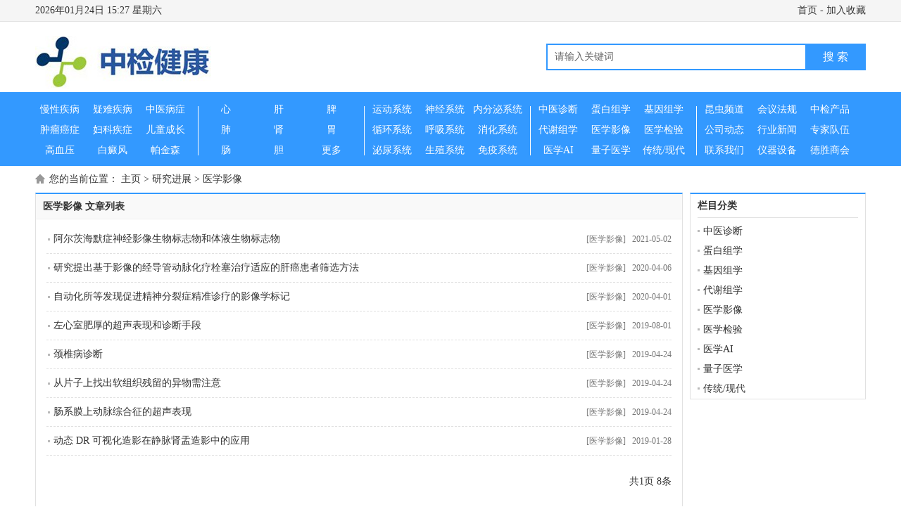

--- FILE ---
content_type: text/html; charset=utf-8
request_url: http://www.pco.com.cn/index.php?m=home&c=Lists&a=index&tid=40
body_size: 4311
content:
<!DOCTYPE html PUBLIC "-//W3C//DTD XHTML 1.0 Transitional//EN" "http://www.w3.org/TR/xhtml1/DTD/xhtml1-transitional.dtd">
<html xmlns="http://www.w3.org/1999/xhtml">
<head>
<meta http-equiv="Content-Type" content="text/html; charset=utf-8" />
<title>文章模型_中检健康</title>
<meta name="keywords" content="" />
<meta name="description" content="" />
<!-- <meta http-equiv="mobile-agent""/> -->
<!-- <script type="text/javascript">if(window.location.toString().indexOf('pref=padindex') != -1){}else{if(/AppleWebKit.*Mobile/i.test(navigator.userAgent) || (/MIDP|SymbianOS|NOKIA|SAMSUNG|LG|NEC|TCL|Alcatel|BIRD|DBTEL|Dopod|PHILIPS|HAIER|LENOVO|MOT-|Nokia|SonyEricsson|SIE-|Amoi|ZTE/.test(navigator.userAgent))){if(window.location.href.indexOf("?mobile")<0){try{if(/Android|Windows Phone|webOS|iPhone|iPod|BlackBerry/i.test(navigator.userAgent)){window.location.href="http://www.pco.com.cn/变量名不存在";}else if(/iPad/i.test(navigator.userAgent)){}else{}}catch(e){}}}}</script> -->
<link rel="stylesheet" href="http://www.pco.com.cn/skin/style.css" type="text/css" />
<script type="text/javascript" src="http://www.pco.com.cn/skin/js/jquery.min.js"></script>
<script type="text/javascript" src="http://www.pco.com.cn/skin/js/gotop.js"></script>
<script type="text/javascript" src="/public/static/common/js/ey_global.js?t=v1.5.6"></script>
</head>
<body>

<div class="top">
	<div class="warp">
    	
		<span><a href="/">首页</a> - <a href="javascript:window.external.AddFavorite('http://www.pco.com.cn','中检健康')">加入收藏</a></span>
        <script language="JavaScript" type="text/JavaScript">
			var n = new Date();
			var y = n.getFullYear();
			var m = ((m=n.getMonth()+1)<10?'0'+m:m);
			var d = ((d=n.getDate())<10?'0'+d:d);
			var h = ((h=n.getHours())<10?'0'+h:h);
			var i = ((i=n.getMinutes())<10?'0'+i:i);
			var w = new Array('日','一','二','三','四','五','六');
			document.write(y+"年"+m+"月"+d+"日"+' '+h+':'+i+' '+'星期'+w[n.getDay()]);
		</script>
		<div class="share">
			
		</div>
    </div>
</div>

<div class="head">
	<div class="logo"><a href="/"><img src="http://www.pco.com.cn/skin/images/logo.jpg" alt="中检健康"/></a></div>
    <div class="search" style="float:right;">
					<form method="get" action="/index.php?m=home&c=Search&a=lists">
				<input name="keywords" type="text" class="search-keyword fl" id="search-keyword" value="请输入关键词" onfocus="if(this.value=='请输入关键词'){this.value='';}"  onblur="if(this.value==''){this.value='请输入关键词';}"/>
				<input type="submit" class="search-submit fl" value="搜 索">
				<input type="hidden" name="m" value="home" /><input type="hidden" name="c" value="Search" /><input type="hidden" name="a" value="lists" />			</form>
		    </div>

</div>



<div class="m">
	<div class="menu"> 
		<!--
		<ul class="naval" style="width:80px;">
		  <li><a href='/' ><span>首页</span></a></li>
		</ul>
		<span class="nava"></span>
		-->
		<ul class="naval">
		  <!--<li><a href='/' ><span>首页</span></a></li>-->
			
		  		  <li><a href='/index.php?m=home&c=Lists&a=index&tid=2' ><span>慢性疾病</span></a></li>
		  		  <li><a href='/index.php?m=home&c=Lists&a=index&tid=10' ><span>疑难疾病</span></a></li>
		  		  <li><a href='/index.php?m=home&c=Lists&a=index&tid=13' ><span>中医病症</span></a></li>
		  		  <li><a href='/index.php?m=home&c=Lists&a=index&tid=14' ><span>肿瘤癌症</span></a></li>
		  		  <li><a href='/index.php?m=home&c=Lists&a=index&tid=15' ><span>妇科疾症</span></a></li>
		  		  <li><a href='/index.php?m=home&c=Lists&a=index&tid=8' ><span>儿童成长</span></a></li>
		  		  <li><a href='/index.php?m=home&c=Lists&a=index&tid=9' ><span>高血压</span></a></li>
		  		  <li><a href='/index.php?m=home&c=Lists&a=index&tid=11' ><span>白癜风</span></a></li>
		  		  <li><a href='/index.php?m=home&c=Lists&a=index&tid=12' ><span>帕金森</span></a></li>
		  		  

		</ul>
		
		<span class="nava"></span>
		<ul class="naval">
		  		  <li><a href='/index.php?m=home&c=Lists&a=index&tid=16' ><span>心</span></a></li>
		  		  <li><a href='/index.php?m=home&c=Lists&a=index&tid=17' ><span>肝</span></a></li>
		  		  <li><a href='/index.php?m=home&c=Lists&a=index&tid=18' ><span>脾</span></a></li>
		  		  <li><a href='/index.php?m=home&c=Lists&a=index&tid=19' ><span>肺</span></a></li>
		  		  <li><a href='/index.php?m=home&c=Lists&a=index&tid=20' ><span>肾</span></a></li>
		  		  <li><a href='/index.php?m=home&c=Lists&a=index&tid=22' ><span>胃</span></a></li>
		  		  <li><a href='/index.php?m=home&c=Lists&a=index&tid=23' ><span>肠</span></a></li>
		  		  <li><a href='/index.php?m=home&c=Lists&a=index&tid=430' ><span>胆</span></a></li>
		  		  <li><a href='/plus/list.php?tid=252'><span>更多</span></a></li>
		</ul>
		<span class="nava"></span>
		<ul class="naval">
		  		  <li><a href='/index.php?m=home&c=Lists&a=index&tid=26' ><span>运动系统</span></a></li>
		  		  <li><a href='/index.php?m=home&c=Lists&a=index&tid=27' ><span>神经系统</span></a></li>
		  		  <li><a href='/index.php?m=home&c=Lists&a=index&tid=28' ><span>内分泌系统</span></a></li>
		  		  <li><a href='/index.php?m=home&c=Lists&a=index&tid=29' ><span>循环系统</span></a></li>
		  		  <li><a href='/index.php?m=home&c=Lists&a=index&tid=30' ><span>呼吸系统</span></a></li>
		  		  <li><a href='/index.php?m=home&c=Lists&a=index&tid=31' ><span>消化系统</span></a></li>
		  		  <li><a href='/index.php?m=home&c=Lists&a=index&tid=32' ><span>泌尿系统</span></a></li>
		  		  <li><a href='/index.php?m=home&c=Lists&a=index&tid=33' ><span>生殖系统</span></a></li>
		  		  <li><a href='/index.php?m=home&c=Lists&a=index&tid=34' ><span>免疫系统</span></a></li>
		  		</ul>
		<span class="nava"></span>
		<ul class="naval">
		  		  <li><a href='/index.php?m=home&c=Lists&a=index&tid=36' ><span>中医诊断</span></a></li>
		  		  <li><a href='/index.php?m=home&c=Lists&a=index&tid=37' ><span>蛋白组学</span></a></li>
		  		  <li><a href='/index.php?m=home&c=Lists&a=index&tid=38' ><span>基因组学</span></a></li>
		  		  <li><a href='/index.php?m=home&c=Lists&a=index&tid=39' ><span>代谢组学</span></a></li>
		  		  <li><a href='/index.php?m=home&c=Lists&a=index&tid=40' ><span>医学影像</span></a></li>
		  		  <li><a href='/index.php?m=home&c=Lists&a=index&tid=41' ><span>医学检验</span></a></li>
		  		  <li><a href='/index.php?m=home&c=Lists&a=index&tid=42' ><span>医学AI</span></a></li>
		  		  <li><a href='/index.php?m=home&c=Lists&a=index&tid=43' ><span>量子医学</span></a></li>
		  		  <li><a href='/index.php?m=home&c=Lists&a=index&tid=44' ><span>传统/现代</span></a></li>
		  		</ul>
		<span class="nava"></span>
		<ul class="naval">
		  		  <li><a href='/index.php?m=home&c=Lists&a=index&tid=710' ><span>昆虫频道</span></a></li>
		  
		  		  <li><a href='/index.php?m=home&c=Lists&a=index&tid=52' ><span>会议法规</span></a></li>
		  
		  		  <li><a href='/index.php?m=home&c=Lists&a=index&tid=53' ><span>中检产品</span></a></li>
		  
		  		  <li><a href='/index.php?m=home&c=Lists&a=index&tid=54' ><span>公司动态</span></a></li>
		  
		  		  <li><a href='/index.php?m=home&c=Lists&a=index&tid=55' ><span>行业新闻</span></a></li>
		  
		  		  <li><a href='/index.php?m=home&c=Lists&a=index&tid=57' ><span>专家队伍</span></a></li>
		  
		  		  <li><a href='/index.php?m=home&c=Lists&a=index&tid=61' ><span>联系我们</span></a></li>
		  
		  		  <li><a href='/index.php?m=home&c=Lists&a=index&tid=59' ><span>仪器设备</span></a></li>
		  
		  		  <li><a href='http://www.deshengcc.com/' ><span>德胜商会</span></a></li>
		  
		  
		</ul>
	</div>
</div>

<!--<div class="ban_1001"><a href="http://www.mobantianxia.com/" target="_blank"><img src="http://www.pco.com.cn/skin/images/ad1.jpg" alt="广告 1000x90" /></a></div>-->
<div class="weizhi">您的当前位置： <a href='/' class=''>主页</a> &gt; <a href='/index.php?m=home&c=Lists&a=index&tid=35' class=''>研究进展</a> &gt; <a href='/index.php?m=home&c=Lists&a=index&tid=40'>医学影像</a></div>
<div class="main1">
	<div class="left_1">
    	<div class="g_list" style="min-height:460px;">
            <div class="t_4"><h3>医学影像&nbsp;文章列表</h3></div>
            <ul class="list1">
            	                <li>
                    
                    <a href="/index.php?m=home&c=View&a=index&aid=13340">阿尔茨海默症神经影像生物标志物和体液生物标志物</a>
                    
                    <span>[医学影像]&nbsp;&nbsp;&nbsp;2021-05-02</span>
                </li>
                                <li>
                    
                    <a href="/index.php?m=home&c=View&a=index&aid=11133">研究提出基于影像的经导管动脉化疗栓塞治疗适应的肝癌患者筛选方法</a>
                    
                    <span>[医学影像]&nbsp;&nbsp;&nbsp;2020-04-06</span>
                </li>
                                <li>
                    
                    <a href="/index.php?m=home&c=View&a=index&aid=11088">自动化所等发现促进精神分裂症精准诊疗的影像学标记</a>
                    
                    <span>[医学影像]&nbsp;&nbsp;&nbsp;2020-04-01</span>
                </li>
                                <li>
                    
                    <a href="/index.php?m=home&c=View&a=index&aid=8612">左心室肥厚的超声表现和诊断手段</a>
                    
                    <span>[医学影像]&nbsp;&nbsp;&nbsp;2019-08-01</span>
                </li>
                                <li>
                    
                    <a href="/index.php?m=home&c=View&a=index&aid=7703">颈椎病诊断</a>
                    
                    <span>[医学影像]&nbsp;&nbsp;&nbsp;2019-04-24</span>
                </li>
                                <li>
                    
                    <a href="/index.php?m=home&c=View&a=index&aid=7702">从片子上找出软组织残留的异物需注意</a>
                    
                    <span>[医学影像]&nbsp;&nbsp;&nbsp;2019-04-24</span>
                </li>
                                <li>
                    
                    <a href="/index.php?m=home&c=View&a=index&aid=7701">肠系膜上动脉综合征的超声表现</a>
                    
                    <span>[医学影像]&nbsp;&nbsp;&nbsp;2019-04-24</span>
                </li>
                                <li>
                    
                    <a href="/index.php?m=home&c=View&a=index&aid=7453">动态 DR 可视化造影在静脉肾盂造影中的应用</a>
                    
                    <span>[医学影像]&nbsp;&nbsp;&nbsp;2019-01-28</span>
                </li>
                            </ul>
            <div class="dede_pages">
                <ul class="pagelist">
                     共<strong>1</strong>页 <strong>8</strong>条                </ul>
            </div>
        </div>
		
		
		
    </div>
    <div class="right_1">
    	<div class="g_box2 u_2">
        	<div class="t_1">栏目分类</div>
            <ul class="b_box3">
                				<li class=""><a href="/index.php?m=home&c=Lists&a=index&tid=36" >中医诊断</a> </li>
								<li class=""><a href="/index.php?m=home&c=Lists&a=index&tid=37" >蛋白组学</a> </li>
								<li class=""><a href="/index.php?m=home&c=Lists&a=index&tid=38" >基因组学</a> </li>
								<li class=""><a href="/index.php?m=home&c=Lists&a=index&tid=39" >代谢组学</a> </li>
								<li class=""><a href="/index.php?m=home&c=Lists&a=index&tid=40" >医学影像</a> </li>
								<li class=""><a href="/index.php?m=home&c=Lists&a=index&tid=41" >医学检验</a> </li>
								<li class=""><a href="/index.php?m=home&c=Lists&a=index&tid=42" >医学AI</a> </li>
								<li class=""><a href="/index.php?m=home&c=Lists&a=index&tid=43" >量子医学</a> </li>
								<li class=""><a href="/index.php?m=home&c=Lists&a=index&tid=44" >传统/现代</a> </li>
				                <div class="clear"></div>
            </ul>
        </div>
		
        
    </div>
    <div class="clear"></div>
</div>



<div class="ban_1001" style="margin-top:50px;"></div>
<div class="foot">
	<p><a href="/" target="_blank">中检健康</a>  邮箱：<a href="mailto:hr@jk123.org">hr@jk123.org</a></p>
	<p>Copyright &copy; 2020 pco.com.cn 中检健康 版权所有 Powered by OurHost</p>
	<p><a href="http://beian.miit.gov.cn/" target="_blank">京ICP备20003558号</a>&nbsp;互联网药品信息服务资格证书((京)-非经营性-2021-0144)&nbsp;<img src="/skin/images/ga.png" height="15"><a target="_blank" href="http://www.beian.gov.cn/portal/registerSystemInfo?recordcode=11010202009652">京公网安备11010202009652号</a></p>
	<p>地址：北京市西城德胜门外大街11号B座316室&nbsp;&nbsp;电话：010-62368194</p>
	<p><script type="text/javascript">var cnzz_protocol = (("https:" == document.location.protocol) ? "https://" : "http://");document.write(unescape("%3Cspan id='cnzz_stat_icon_1277378970'%3E%3C/span%3E%3Cscript src='" + cnzz_protocol + "s5.cnzz.com/z_stat.php%3Fid%3D1277378970%26show%3Dpic1' type='text/javascript'%3E%3C/script%3E"));</script>
	</p>
	<p><a target="_blank" title="" href="https://v6.51.la/land/JhY59iQkwcsLQ8XD"><img src="https://sdk.51.la/icon/4-1.png"></a></p>
</div>
<a href="#0" class="cd-top">Top</a>

<script charset="UTF-8" id="LA_COLLECT" src="//sdk.51.la/js-sdk-pro.min.js"></script>
<script>LA.init({id: "JhY59iQkwcsLQ8XD",ck: "JhY59iQkwcsLQ8XD"})</script>


<!-- 应用插件标签 start --> 
 <!-- 应用插件标签 end -->
</body>
</html>


--- FILE ---
content_type: text/css
request_url: http://www.pco.com.cn/skin/style.css
body_size: 22364
content:
@charset "utf-8";
/* CSS Document */
/*
Copyright 2016 模板天下（www.mobantianxia.com）.All rights reserved.
站长QQ：498872301(模板天下)
提供专业服务：DedeCms模板下载，织梦DedeCMS模板制作，PSD转html（Div+CSS排版）。
请您尊重作者劳动，请保留模板底部版权信息，谢谢！
*/
body,div,dl,dt,dd,ul,ol,li,h1,h2,h3,h4,h5,h6,pre,form,fieldset,input,textarea,p,blockquote,th,td{
	padding: 0; margin: 0;
} 
fieldset,img {
	border: 0; 
} 
address,caption,cite,code,dfn,em,th,var{
	font-weight: normal;
	font-style: normal;
} 
ol,ul,li{
	list-style: none;
} 
caption,th{
	text-align: left;
} 
h1,h2,h3,h4,h5,h6{
	font-weight: normal;
	font-size: 100%;
} 
q:before,q:after{
	content:'';
} 
abbr,acronym{
	border: 0;
}
a{
	color:#333;
	text-decoration:none;
}
a:hover{
	color:#f00;
	text-decoration:underline;
}
.fl{
	float:left;
}	
.fr{
	float:right;
}
.clear{
	clear:both;
}

body{
	font-size:14px;
	color:#333;
	font-family:'microsoft yahei';
}
.top{
	height:30px;
	border-bottom:1px #e3e3e3 solid;
	background:#f5f5f5;
	min-width: 1180px;

}
.top .warp{
	width:1180px;
	height:30px;
	line-height:30px;
	margin:0 auto;
}
.top .warp span{
	float:right;
}
.head{
	width:1180px;
	height:60px;
	padding:20px 0;
	margin:0 auto;
}
.logo{
	float:left;
	width:270px;
}
.search{
	float:left;
	height:38px;
	width:454px;
	padding:11px 0;
}
.search-keyword{
	height:34px;
	width:366px;
	border:2px #3399ff solid;
	border-right:none;
	line-height:34px;
	font-size:14px;
	color:#666;
	font-family:'microsoft yahei';
	text-indent:10px;
}
.search-submit{
	height:38px;
	width:86px;
	line-height:38px;
	text-align:center;
	color:#fff;
	font-size:16px;
	border:none;
	margin:0;
	padding:0;
	font-family:'microsoft yahei';
	background:#3399ff;
}
.share{
	height:30px;
	margin-right:20px;
	float:right;
	padding:0;
}
.nav{
	width:100%;	
	margin:0 auto 10px auto;
	background:#3399ff;
}
.nav ul{
	width:1180px;
	height:45px;
	line-height:45px;
	font-size:14px;
	font-weight:bold;
	margin:0 auto;
}
.nav li{
	float:left;
	height:45px;
}
.nav li a{
	display:block;
	height:100%;
	padding:0 20px;
	color:#fff;
}
.nav li a:hover{
	color:#fff;
	text-decoration:none;
	background:#008d49;
}
.nav .on{
	color:#fff;
	background:#008d49;
}

/*
.menu{
	font-size:14px;
	padding:5px 10px;
	font-family:'microsoft yahei';
}
.menu li{
	float:left;
	width:50%;
	overflow:hidden;
	line-height:30px;
}
.menu li a{
	display:block;
	height:100%;
	text-indent:10px;
	background:url(images/ico_3.jpg) 0 13px no-repeat;
}
.menu li a:hover{
	background:url(images/ico_4.jpg) 0 13px no-repeat;
}
.menu .on{
	color:#f00;
	background:url(images/ico_4.jpg) 0 13px no-repeat;
}
*/

.m {
	width: 100%;
	height: 105px;
	min-width: 1180px;
	background:#3399ff;
	margin-bottom:10px;
	overflow:hidden;
}
.menu {
	width: 1180px;
	height: 90px;
	padding: 5px 0;
	margin:0 auto;
}
.menu span {
	width: 70px;
	height: 90px;
	float: left;
	display: block
}
.menu span.nava {
	background: url(images/bg_1.jpg) 0 0 no-repeat;
	width:1px;
	height:70px;
	margin:15px 4px 0 1px;
}
.menu span.navb {
	background: url(nav.png) -56px 0 no-repeat;
}
.menu span.navc {
	background: url(nav.png) -112px 0 no-repeat;
}
.menu span.navd {
	background: url(nav.png) -168px 0 no-repeat;
}
.menu ul.naval {
	width: 230px;
	
}
.menu ul.navbl {
	width: 100px;
	margin-right: none !important
}
.menu ul {
	float: left;
	height: 90px;
	margin-top: 5px;
	
	display: block
}
.menu ul li {
	float: left;
	width: 75px;
	height: 29px;
	line-height: 29px;
	text-align: center;
	overflow: hidden;
	display: block
}
.menu ul li a {
	font-size: 14px;
	color: #FFF
}




.weizhi{
	width:1180px;
	margin:0 auto 10px auto;
	line-height:18px;
	text-indent:20px;
	background:url(images/ico_5.png) 0 2px no-repeat;
}
/*--/top end--*/
.main1{
	width:1180px;
	margin:0 auto;
}
.main2{
	width:1178px;
	margin:0 auto 10px auto;
	overflow:hidden;
	border:1px #e1e1e1 solid;
	border-top:2px #3399ff solid;
}
.main3{
	width:1180px;
	margin:0 auto;
	border:1px #e1e1e1 solid;
	border-top:2px #3399ff solid;
	overflow:hidden;
}

/*--/主体 end--*/
.left_1{
	float:left;
	width:930px;
	overflow:hidden;
}
.right_1{
	float:right;
	width:250px;
	overflow:hidden;
	margin-bottom:10px;
}
/*--/分栏 end--*/



.t_1{
	height:33px;
	line-height:33px;
	font-size:14px;
	font-family:'microsoft yahei';
	font-weight:bold;
	border-bottom:1px #e1e1e1 solid;
}
.t_1 h3{
	font-weight:bold;
}
.t_1 span{
	float:right;
	font-size:14px;
	font-weight:normal;
}
.t_1 span a{
	color:#777;
}
.t_2{
	height:40px;
	line-height:40px;
	padding:0 15px;
	border-bottom:1px #eee solid;
	
	background:#f9f9f9;
}
.t_2 h3{
	font-size:16px;
	font-weight:bold;
	padding-left:15px;
	font-family:'microsoft yahei';
	background:url(images/ico_1.jpg) 0 11px no-repeat;
}
.t_2 h3 a{
	color:#3399ff;
}
.t_2 span{
	float:right;
	color:#999;
}
.t_2 span a{
	margin:0 5px;
}




.t_3{
	font-size:14px;
	padding:10px 0;
	font-weight:bold;
	color:#f60;
	font-family:'microsoft yahei';
	border-bottom:1px #e1e1e1 solid;
}

.t_301{
	
	height:30px;
	line-height:40px;
	padding:0 15px;

}
.t_301 span{
	float:right;
	color:#999;
}
.t_301 span a{
	margin:0 5px;
}
.t_301 h3{
	font-weight:bold;
}


.t_4{
	height:35px;
	line-height:35px;
	font-size:14px;
	padding:0 10px;
	font-family:'microsoft yahei';
	font-weight:bold;
	border-bottom:1px #f0f0f0 solid;
	background:#f9f9f9;
}
.t_4 h3{
	font-weight:bold;
}
.t_4 h3 b{
	color:#f00;
}
.t_4 span{
	float:right;
	font-size:14px;
	font-weight:normal;
}
.t_1 span a{
	color:#777;
}
/*--/标题 tit--*/
.arclist_box1{
	margin:0 10px 20px 10px;
	padding:0 10px;
	overflow:hidden;
}
.arclist_box1 ul{
	width:100%;
	line-height:28px;
	padding:5px 5px 0 5px;
}
.arclist_box1 li{
	float:left;
	width:30%;
	height:28px;
	overflow:hidden;
	text-overflow:ellipsis;
	white-space:nowrap;
	margin-right:20px;
}

.news_box1{
	width:588px;
	margin:0 10px 10px 10px;
	padding:0 10px;
	border:1px #e1e1e1 solid;
	border-top:2px #3399ff solid;
	overflow:hidden;
}
.news_box1 h1{
	line-height:30px;
	height:30px;
	overflow:hidden;
	text-align:center;
	margin:15px 0 10px 0;
	font-family:'microsoft yahei';
	font-size:18px;
}
.news_box1 h1 a{
	color:#3399ff;
}
.news_box1 p{
	line-height:20px;
	padding:0 5px 5px 5px;
	color:#787878;
}
.news_box1 ul{
	width:578px;
	line-height:26px;
	padding:5px 5px 0 5px;
}
.news_box1 li{
	float:left;
	width:100%;
	height:26px;
	overflow:hidden;
	text-overflow:ellipsis;
	white-space:nowrap;
	border-bottom:1px #e1e1e1 dotted;
}


.g_box1{
	width:588px;
	height:585px;
	margin:0 10px 10px 10px;
	padding:0 10px;
	border:1px #e1e1e1 solid;
	border-top:2px #3399ff solid;
	overflow:hidden;
}
.g_box1 h1{
	line-height:30px;
	height:30px;
	overflow:hidden;
	text-align:center;
	margin:15px 0 10px 0;
	font-family:'microsoft yahei';
	font-size:18px;
}
.g_box1 h1 a{
	color:#3399ff;
}
.g_box1 p{
	line-height:20px;
	padding:0 5px 5px 5px;
	color:#787878;
}
.g_box1 ul{
	width:578px;
	line-height:24px;
	padding:5px 5px 0 5px;
}
.g_box1 li{
	float:left;
	width:50%;
	height:24px;
	overflow:hidden;
	text-overflow:ellipsis;
	white-space:nowrap;
	border-bottom:1px #e1e1e1 dotted;
}
.g_box2{
	height:375px;
	overflow:hidden;
	padding:0 10px;
	border:1px #e1e1e1 solid;
	border-top:2px #3399ff solid;
}
.g_box2 .b_box3{
	margin-top:5px;
}
.g_box3{
	width:300px;
	padding:0 12px;
}
.g_box4{
	width:424px;
	padding:0 12px 5px 12px;
	border-left:1px #f0f0f0 solid;
	border-right:1px #f0f0f0 solid;
}
.g_box4 h3{
	line-height:30px;
	text-align:center;
	padding:12px 0 0 0;
	margin-bottom:5px;
	font-family:'microsoft yahei';
	font-size:20px;
	height:30px;
	overflow:hidden;
}
.g_box4 h3 a{
	color:#3399ff;
}
.g_box4 p{
	line-height:22px;
	padding-bottom:4px;
	color:#787878;
}
.g_box5{
	float:left;
	width:448px;
	margin:0 10px 10px 0;
	border:1px #e1e1e1 solid;
	border-top:2px #3399ff solid;
	overflow:hidden;
}
.g_box5 .b_box3{
	padding:5px 0;
	margin:0 10px;
}
.g_box5 .pic{
	height:75px;
	padding:12px 0;
	margin:0 10px;
	line-height:20px;
	border-bottom:1px #e1e1e1 dotted;
}
.g_box5 .pic img{
	float:left;
	height:75px;
	width:100px;
	padding-right:10px;
}
.g_box5 .pic p{
	font-size:14px;
	font-weight:bold;
	height:24px;
	line-height:24px;
	overflow:hidden;
	margin-bottom:5px;
	font-family:'microsoft yahei';
}
.g_box6{
	width:300px;
}
.g_box7{
	width:920px;
	height:260px;
}
.g_box7 .b_box3{
	padding-top:8px;
}
.g_box8{
	width:478px;
	height:258px;
	padding:0 10px;
	border:1px #e1e1e1 solid;
	border-top:2px #3399ff solid;
	margin-right:10px;
}
.g_box8 h1{
	line-height:30px;
	height:30px;
	overflow:hidden;
	text-align:center;
	margin:13px 0 10px 0;
	font-family:'microsoft yahei';
	font-size:18px;
}
.g_box8 h1 a{
	color:#3399ff;
}
.g_box8 p{
	line-height:20px;
	padding:0 0 5px 0;
	color:#787878;
}
.g_box8 ul{
	line-height:30px;
	padding:5px 0 0 0;
}
.g_box8 li{
	float:left;
	width:90%;
	height:24px;
	overflow:hidden;
	text-overflow:ellipsis;
	white-space:nowrap;
	border-bottom:1px #e1e1e1 dotted;
}
.g_list{
	width:918px;
	border:1px #e1e1e1 solid;
	border-top:2px #3399ff solid;
	overflow:hidden;
	font-family:'microsoft yahei';
	margin-bottom:10px;
}
.g_list .list1{
	line-height:40px;
	font-size:14px;
	padding:8px 15px;
}
.g_list .list1 li{
	padding-left:10px;
	border-bottom:1px #e1e1e1 dashed;
	background:url(images/ico_2.jpg) 2px center no-repeat;
}
.g_list .list1 li em{
	margin-right:5px;
	color:#0068b7;
}
.g_list .list1 li em a{
	color:#0068b7;
}
.g_list .list1 li span{
	float:right;
	font-size:12px;
	color:#777;
}
.g_list .list1 li b{
	font-weight:normal;
}
.g_list .list1 li a:hover{
	color:#f00;
}
.g_list .list2{
	padding:0 44px;
	line-height:26px;
	color:#666;
}
.g_list .list2 li{
	height:120px;
	overflow:hidden;
	padding:15px 0;
	border-bottom:1px #e5e5e5 solid;
}
.g_list .list2 li img{
	float:left;
	width:160px;
	height:120px;
	margin-right:10px;
}
.g_list .list2 li h3{
	font-size:14px;
	font-weight:bold;
	margin-bottom:10px;
}
.g_list .list2 li h3 a{
	color:#555;
}
.g_list .list2 li h3 a:hover{
	color:#f50;
}
.g_list .list2 li p{
	height:52px;
	overflow:hidden;
	padding-bottom:5px;
}
.g_list .list2 li span{
	display:block;
	text-align:right;
	font-size:14px;
	color:#a6a6a6;
}
.g_list .list3{
	font-size:14px;
	padding-bottom:15px;
	border-bottom: 1px solid #e5e5e5;
}
.g_list .list3 li{
	float:left;
	width:168px;
	text-align:center;
	padding:13px 0 0 13px;
}
.g_list .list3 li img{
	display:block;
	width:168px;
	height:224px;
	margin-bottom:8px;
}
.g_list .list3 li p{
	height:24px;
	line-height:24px;
	overflow:hidden;
}
.g_tag{
	padding:0 15px;
	font-size:14px;
	margin-bottom:20px;
	background:#fff;
}
.g_tag dt {
	padding:20px 0 15px 0;
	height:30px;
}
.g_tag dt span {
	float:left;
	width:110px;
	height:26px;
	font-size:14px;
	font-weight:bold;
	color:#fff;
	text-align:center;
	line-height:26px;
	background:#f60;
	border-radius:3px;
}
.g_tag dd a {
	float:left;
	width:118px;
	height:30px;
	line-height:30px;
	margin:2px 0;
	overflow:hidden;
	text-indent:10px;
	text-overflow:ellipsis;
	white-space:nowrap;
}
.g_tag dd a:hover {
	text-decoration:none;
	background:#f1f1f1;
}
.g_con{
	width:888px;
	padding:0 15px 15px 15px;
	border:1px #e1e1e1 solid;
	border-top:2px #3399ff solid;
	overflow:hidden;
	margin-bottom:10px;
}
.g_con h1{
	text-align:center;
	font-size:24px;
	padding:30px 0;
	font-family:'microsoft yahei';
}
.g_con .info{
	height:26px;
	line-height:26px;
	color:#8f8f8f;
	text-align:center;
	padding-bottom:5px;
	position:relative;
	border-bottom:1px #ababab dotted;
	margin-bottom:15px;
}
.g_con .info span{
	display:inline;
	margin:0 10px;
}
.g_con .info .share{
	position:absolute;
	top:0;
	right:0;
	padding:0;
}
.g_con .con{
	width:838px;
	overflow:hidden;
	line-height:28px;
	font-size:14px;
	padding:0 30px 15px 30px;
}
.g_con .con p,.g_con .con div{
	padding-bottom:20px;
	/* text-indent:2em;	 */
}

#eng{
	line-height:20px;
	padding-bottom:15px;
	text-indent:0em;
	margin:0px;
}
#eng div p{
	text-indent:0em;
}
#eng h3{
	text-indent:0em;
	font-weight:bold;
}
#eng h4{
	text-indent:0em;
	font-weight:bold;
}

.g_pic{
	padding:0 15px;
	overflow:hidden;
}
.g_pic h1{
	text-align:center;
	font-size:24px;
	padding:30px 0 20px 0;
	font-family:'microsoft yahei';
}
.g_pic .info{
	height:26px;
	line-height:26px;
	color:#8f8f8f;
	text-align:center;
	padding-bottom:5px;
	position:relative;
	border-bottom:1px #ababab dotted;
}
.g_pic .info span{
	display:inline;
	margin:0 10px;
}
.g_pic .info .share{
	position:absolute;
	top:0;
	right:0;
	padding:0;
}
.g_pic .b_box6{
	border-bottom:none !important;
}
.g_picbox{
	width:968px;
	margin-bottom:10px;
	overflow:hidden;
	text-align:center;
}
.g_picbox center{
	padding:15px 0;
	font-size:14px;
	font-family:'microsoft yahei';
}
.g_picbox center a{
	display:inline-block;
	height:24px;
	line-height:24px;
	padding:0 10px;
	border:1px #ddd solid;
	background:#f5f5f5;
}
.g_picbox center a:hover{
	color:#fff;
	border-color:#3399ff;
	background:#3399ff;
	text-decoration:none;
}
.g_picbox img{
	border:0 none;
    box-sizing:border-box;
    height:auto !important;
    max-width:100% !important;
    vertical-align:middle;
}
.g_picbox p{
	font-size:14px;
	line-height:40px;
}
.g_pic .con{
	border:1px #e5e5e5 solid;
	padding:10px 15px;
	font-size:14px;
	line-height:28px;
	background:#f9f9f9;
	margin-bottom:15px;
}
/*--/布局 grid--*/
.b_box1{
	line-height:27px;
	padding-top:2px;
	background:url(images/bg_2.jpg) 0 11px no-repeat;
}
.b_box1 li{
	height:27px;
	overflow:hidden;
	padding-left:27px;
	border-bottom:1px #e1e1e1 dotted;
}
.b_box01{
	line-height:27px;
	padding-top:2px;
	
}
.b_box01 li{
	height:27px;
	overflow:hidden;
	padding-left:27px;
	border-bottom:1px #e1e1e1 dotted;
	background:url(images/videoNewsLeft.gif) 0 10px no-repeat;
}
.b_box2{
	line-height:22px;
}
.b_box2 li{
	color:#999;
	padding:7px 0 8px 0;
	border-bottom:1px #e1e1e1 dotted;
}
.b_box2 li em{
	color:#3399ff;
}
.b_box2 li a{
	display:block;
	font-size:14px;
	height:22px;
	overflow:hidden;
	font-family:'microsoft yahei';
}
.b_box2 li a:hover{
	text-decoration:none;
}
.b_box3{
	line-height:28px;
}
.b_box3 li{
	height:28px;
	overflow:hidden;
	padding-left:8px;
	background:url(images/ico_2.jpg) 0 12px no-repeat;
}
.b_box3 li span{
	float:right;
	color:#999;
	padding-left:10px;
}
.b_box4{
	line-height:27px;
	padding-top:5px;
	background:url(images/bg_2.jpg) 0 14px no-repeat;
}
.b_box4 li{
	height:27px;
	overflow:hidden;
	padding-left:22px;
	border-bottom: 1px dotted #e1e1e1;
}
.b_box5{
	font-size:14px;
	text-align:center;
	margin-bottom:15px;
}
.b_box6{
	line-height:24px;
	color:#777;
	padding:10px 0;
	border-top:1px #e1e1e1 solid;
	border-bottom:1px #e1e1e1 solid;
}
.b_box6 span{
	float:right;
}
.b_box7{
	line-height:26px;
	padding-top:10px;
	overflow:hidden;
}
.b_box7 p{
	font-size:14px;
	font-weight:bold;
	margin-bottom:5px;
	font-family:'microsoft yahei';
}
.b_box7 .box{
	width:698px;
}
.b_box7 .box li{
	float:left;
	width:339px;
	height:26px;
	padding-right:10px;
	overflow:hidden;
	text-indent:10px;
	color:#999;
	border-bottom:1px #e1e1e1 dotted;
	background:url(images/ico_2.jpg) 0 12px no-repeat;
}
.b_box7 .box li em{
	margin-right:5px;
	color:#0068b7;
}
.b_box7 .box li em a{
	color:#0068b7;
}
.b_box8{
	color:#777;
	line-height:20px;
}
.b_box8 li{
	height:60px;
	padding:8px 0;
	border-top:1px #e1e1e1 dotted;
}
.b_box8 li img{
	float:left;
	height:60px;
	width:80px;
	padding-right:10px;
}
.b_box8 li h4{
	font-size:14px;
	height:22px;
	overflow:hidden;
	font-family:'microsoft yahei';
}
.b_box8 li h4 em{
	color:#3399ff;
}
.b_box8 li p{
	line-height:20px;
	text-indent:2em;
}
.b_box9{
	padding-bottom:13px;
}
.b_box9 li{
	float:left;
	width:184px;
	height:245px;
	text-align:center;
	position:relative;
	padding:13px 0 0 13px;
}
.b_box9 li img{
	display:block;
	width:184px;
	height:245px;
}
.b_box9 li p{
	position:absolute;
	right:0;
	bottom:0;
	width:184px;
	height:30px;
	line-height:30px;
	color:#fff;
	padding-top:15px;
	overflow:hidden;
	background:url(images/bg_4.png) 0 0 no-repeat;
}
.b_box9 li a:hover p{
	color:#ff0;
}
.b_box10{
	margin-bottom:6px;
}
.b_box10 li{
	float:left;
	width:106px;
	text-align:center;
	padding:11px 0 0 11px;
}
.b_box10 li img{
	display:block;
	width:106px;
	height:135px;
	margin-bottom:5px;
}
.b_box10 li p{
	height:24px;
	line-height:24px;
	overflow:hidden;
}
.b_box11{
	width:238px;
	margin-bottom:10px;
}
.b_box11 li{
	float:left;
	width:109px;
	text-align:center;
	padding:10px 10px 0 0 ;
}
.b_box11 li img{
	display:block;
	width:106px;
	height:140px;
	margin-bottom:5px;
}
.b_box11 li p{
	height:24px;
	line-height:24px;
	overflow:hidden;
}
/*--/盒子 box--*/
.u_1 li{
	border-bottom:1px #e1e1e1 dotted;
}
.u_2{
	height:auto;
	margin-bottom:10px;
}
.u_3{
	border-top:1px #e1e1e1 dotted;
}
/*--/元件 unit--*/
.slideBox{
	width:390px;
	height:260px;
	overflow:hidden;
	position:relative;
	margin-bottom:10px;
}
.slideBox .hd{
	width:100%;
	height:4px;
	overflow:hidden;
	position:absolute;
	right:0;
	bottom:0;
	z-index:10;
}
.slideBox .hd ul{
	overflow:hidden;
	zoom:1;
	float:left;
}
.slideBox .hd ul li{
	float:left;
	width:60px;
	height:4px;
	background:#000;
	filter:alpha(opacity=80);
	opacity:0.8;
	cursor:pointer;
}
.slideBox .hd ul li.on{
	background:#3399ff;
}
.slideBox .bd li{
	position:relative;
}
.slideBox .bd{
	height:100%;
	z-index:0;
}
.slideBox .bd .pic{
	position:relative;
	z-index:0;
}
.slideBox .bd .pic img{
	width:390px;
	height:260px;
	display:block;
}
.slideBox .bd .bg{
	width:100%;
	height:44px;
	position:absolute;
	bottom:-44px;
	left:0;
	z-index:1;
	background:#000;
	filter:alpha(opacity=60);
	opacity:0.6;
}
.slideBox .bd .tit{
	width:100%;
	height:44px;
	line-height:40px;
	position:absolute;
	bottom:-40px;
	left:0;
	font-size:14px;
	z-index:2;
	color:#fff;
}
.slideBox .bd .tit a{
	color:#fff;
	padding:0 10px;
}


.slideBoxIndex{
	width:300px;
	height:200px;
	overflow:hidden;
	position:relative;
	margin-bottom:10px;
}
.slideBoxIndex .hd{
	width:100%;
	height:4px;
	overflow:hidden;
	position:absolute;
	right:0;
	bottom:0;
	z-index:10;
}
.slideBoxIndex .hd ul{
	overflow:hidden;
	zoom:1;
	float:left;
}
.slideBoxIndex .hd ul li{
	float:left;
	width:60px;
	height:4px;
	background:#000;
	filter:alpha(opacity=80);
	opacity:0.8;
	cursor:pointer;
}
.slideBoxIndex .hd ul li.on{
	background:#3399ff;
}
.slideBoxIndex .bd li{
	position:relative;
}
.slideBoxIndex .bd{
	height:100%;
	z-index:0;
}
.slideBoxIndex .bd .pic{
	position:relative;
	z-index:0;
}
.slideBoxIndex .bd .pic img{
	width:300px;
	height:200px;
	display:block;
}
.slideBoxIndex .bd .bg{
	width:100%;
	height:44px;
	position:absolute;
	bottom:-44px;
	left:0;
	z-index:1;
	background:#000;
	filter:alpha(opacity=60);
	opacity:0.6;
}
.slideBoxIndex .bd .tit{
	width:100%;
	height:44px;
	line-height:40px;
	position:absolute;
	bottom:-40px;
	left:0;
	font-size:14px;
	z-index:2;
	color:#fff;
}
.slideBoxIndex .bd .tit a{
	color:#fff;
	padding:0 10px;
}


.cd-container {
  width: 90%;
  max-width: 768px;
  height:3000px;
  margin: 2em auto;
  display:block
}
.cd-container::after {
  /* clearfix */
  content: '';
  display: table;
  clear: both;
}
.cd-top {
  display: inline-block;
  height: 40px;
  width: 40px;
  position: fixed;
  border-radius:2px;
  bottom: 40px;
  right: 10px;
  overflow: hidden;
  text-indent: 100%;
  white-space: nowrap;
  background:url(images/bg_3.png) center center no-repeat #3399ff;
  visibility: hidden;
  opacity: 0;
  -webkit-transition: all 0.5s;
  -moz-transition: all 0.5s;
  transition: all 0.5s;
}
.cd-top.cd-is-visible {
  /* the button becomes visible */
  visibility: visible;
  opacity: 1;
}
.cd-top .cd-fade-out {
  /* 如果用户继续向下滚动,这个按钮的透明度会变得更低 */
  opacity: .5;
}
.cd-top:hover {
  background-color:#333;
  opacity:1;
}
@media only screen and (min-width: 768px) {
.cd-top {
    right: 20px;
    bottom: 20px;
  }
}
@media only screen and (min-width: 1024px) {
  .cd-top {
    height: 60px;
    width: 60px;
    right: 30px;
    bottom: 30px;
  }
}
/*--/功能 function--*/
.dede_pages{
	height:32px;
	padding:20px 15px;
}
.dede_pages ul{
	float:right;
	padding:0;
	font-size:14px;
}
.dede_pages ul li{
	float:left;
	font-family:'microsoft yahei';
	margin:0 2px;
	line-height:30px;
	padding:0 10px;
	background:#fff;
	border:1px solid #d8dadf;
}
.dede_pages ul li a{
	float:left;
	color:#555;
	display:block;
}
.dede_pages ul li:hover{
	text-decoration:none;
	color:#555;
	border:1px #d8dadf solid;
	background-color:#f0f0f0;
}
.dede_pages ul li:hover a{
	color:#555;
}
.dede_pages ul li:hover a:hover{
	color:#555;
	text-decoration:none;
}
.dede_pages ul li.thisclass{
	background-color:#2ca338;
	padding:0 10px;
	color:#fff;
	border:1px #2ca338 solid;
}
.dede_pages ul li.thisclass a{
	color:#fff;
}
.dede_pages strong{
	font-weight:normal;
}
.dede_pagess{
	float:none;
	overflow:hidden;
	text-align:center;
	padding-bottom:15px;
}
.dede_pagess ul{
	margin:0px auto;
	float:none;
	clear:both;
	padding:10px 0; 
	text-align:center;
	white-space:nowrap;
}
.dede_pagess ul li{
	float:none;
	display:inline;
	margin:0 2px;
	padding:4px 10px; 
	font-family:'microsoft yahei';
	font-size:14px;
	border: 1px solid #d8dadf;
}
.dede_pagess li a{
	float:none;
	display:inline;
}
.dede_pagess li a:hover{
	text-decoration:underline;
}
.dede_pagess .thisclass{
	border:none;
	color:#fff;
	border:1px #2ca338 solid;
	background-color:#2ca338;
}
.dede_pagess .thisclass a{
	color:#fff;
}
/*--/page end--*/
.ban_251{
	width:250px;
	height:200px;
	overflow:hidden;
	margin-bottom:10px;
}
.ban_708{
	width:708px;
	overflow:hidden;
	text-align:center;
	margin-bottom:15px;
}
.ban_740{
	width:740px;
	overflow:hidden;
	margin-bottom:10px;
}
.ban_930{
	width:930px;
	overflow:hidden;
	margin-bottom:20px;
	margin-top:20px;
}
.ban_968{
	width:968px;
	text-align:center
	;
	overflow:hidden;
	margin-bottom:10px;
}
.ban_1001{
	width:1180px;
	overflow:hidden;
	margin:0 auto 10px auto;
}
/*--/广告 end--*/
.link{
	width:1180px;
	margin:0 auto 10px auto;
}
.link h3{
	font-size:14px;
	font-weight:bold;
	line-height:30px;
	margin-bottom:5px;
	font-family:'microsoft yahei';
}
.link p{
	line-height:24px;
}
.link p a{
	color:#666;
	display:inline-block;
	margin-right:15px;
}
/*--/link end--*/
.foot{
	width:100%;
	margin:0 auto;
	padding:20px 0;
	text-align:center;
	border-top:2px #3399ff solid;
	line-height:24px;
	background:#f8f8f8;
	min-width: 1180px;
}